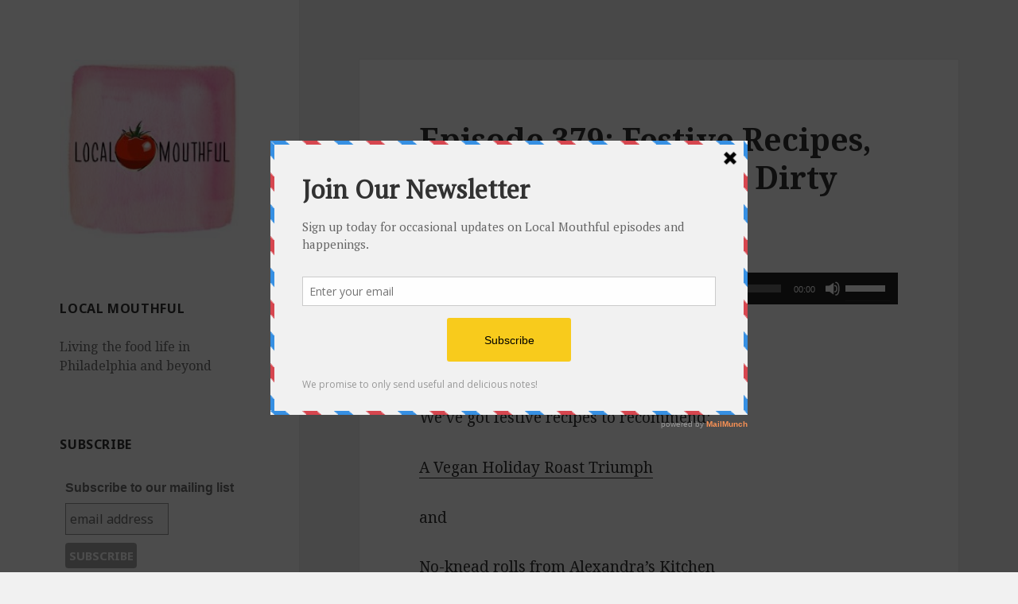

--- FILE ---
content_type: text/html; charset=UTF-8
request_url: http://www.localmouthful.com/2021/12/08/episode-379-festive-recipes-frozen-burritos-and-dirty-pans/
body_size: 14252
content:
<!DOCTYPE html>
<html lang="en-US" class="no-js">
<head>
	<meta charset="UTF-8">
	<meta name="viewport" content="width=device-width">
	<link rel="profile" href="http://gmpg.org/xfn/11">
	<link rel="pingback" href="http://www.localmouthful.com/xmlrpc.php">
	<!--[if lt IE 9]>
	<script src="http://www.localmouthful.com/wp-content/themes/twentyfifteen/js/html5.js"></script>
	<![endif]-->
	<script>(function(html){html.className = html.className.replace(/\bno-js\b/,'js')})(document.documentElement);</script>
<meta name='robots' content='index, follow, max-image-preview:large, max-snippet:-1, max-video-preview:-1' />

	<!-- This site is optimized with the Yoast SEO plugin v19.10 - https://yoast.com/wordpress/plugins/seo/ -->
	<title>Episode 379: Festive Recipes, Frozen Burritos, and Dirty Pans - Local Mouthful</title>
	<link rel="canonical" href="https://www.localmouthful.com/2021/12/08/episode-379-festive-recipes-frozen-burritos-and-dirty-pans/" />
	<meta property="og:locale" content="en_US" />
	<meta property="og:type" content="article" />
	<meta property="og:title" content="Episode 379: Festive Recipes, Frozen Burritos, and Dirty Pans - Local Mouthful" />
	<meta property="og:description" content="We&#8217;ve got festive recipes to recommend: A Vegan Holiday Roast Triumph and No-knead rolls from Alexandra&#8217;s Kitchen Also: a no-recipe recipe for DIY frozen burritos and a few thoughts on reusing a dirty pan." />
	<meta property="og:url" content="https://www.localmouthful.com/2021/12/08/episode-379-festive-recipes-frozen-burritos-and-dirty-pans/" />
	<meta property="og:site_name" content="Local Mouthful" />
	<meta property="article:published_time" content="2021-12-08T11:05:00+00:00" />
	<meta property="article:modified_time" content="2021-12-07T22:57:50+00:00" />
	<meta name="author" content="Joy Manning" />
	<meta name="twitter:card" content="summary_large_image" />
	<meta name="twitter:creator" content="@JoyManning" />
	<meta name="twitter:label1" content="Written by" />
	<meta name="twitter:data1" content="Joy Manning" />
	<meta name="twitter:label2" content="Est. reading time" />
	<meta name="twitter:data2" content="1 minute" />
	<script type="application/ld+json" class="yoast-schema-graph">{"@context":"https://schema.org","@graph":[{"@type":"WebPage","@id":"https://www.localmouthful.com/2021/12/08/episode-379-festive-recipes-frozen-burritos-and-dirty-pans/","url":"https://www.localmouthful.com/2021/12/08/episode-379-festive-recipes-frozen-burritos-and-dirty-pans/","name":"Episode 379: Festive Recipes, Frozen Burritos, and Dirty Pans - Local Mouthful","isPartOf":{"@id":"https://www.localmouthful.com/#website"},"datePublished":"2021-12-08T11:05:00+00:00","dateModified":"2021-12-07T22:57:50+00:00","author":{"@id":"https://www.localmouthful.com/#/schema/person/9a84a2fb1f24a2a06924303b49dfac38"},"breadcrumb":{"@id":"https://www.localmouthful.com/2021/12/08/episode-379-festive-recipes-frozen-burritos-and-dirty-pans/#breadcrumb"},"inLanguage":"en-US","potentialAction":[{"@type":"ReadAction","target":["https://www.localmouthful.com/2021/12/08/episode-379-festive-recipes-frozen-burritos-and-dirty-pans/"]}]},{"@type":"BreadcrumbList","@id":"https://www.localmouthful.com/2021/12/08/episode-379-festive-recipes-frozen-burritos-and-dirty-pans/#breadcrumb","itemListElement":[{"@type":"ListItem","position":1,"name":"Home","item":"https://www.localmouthful.com/"},{"@type":"ListItem","position":2,"name":"Episode 379: Festive Recipes, Frozen Burritos, and Dirty Pans"}]},{"@type":"WebSite","@id":"https://www.localmouthful.com/#website","url":"https://www.localmouthful.com/","name":"Local Mouthful","description":"Talking shop with obsessed home cooks everywhere!","potentialAction":[{"@type":"SearchAction","target":{"@type":"EntryPoint","urlTemplate":"https://www.localmouthful.com/?s={search_term_string}"},"query-input":"required name=search_term_string"}],"inLanguage":"en-US"},{"@type":"Person","@id":"https://www.localmouthful.com/#/schema/person/9a84a2fb1f24a2a06924303b49dfac38","name":"Joy Manning","image":{"@type":"ImageObject","inLanguage":"en-US","@id":"https://www.localmouthful.com/#/schema/person/image/","url":"http://2.gravatar.com/avatar/be1fa67a06cede992e259addc9d49292?s=96&d=mm&r=g","contentUrl":"http://2.gravatar.com/avatar/be1fa67a06cede992e259addc9d49292?s=96&d=mm&r=g","caption":"Joy Manning"},"sameAs":["https://twitter.com/JoyManning"],"url":"http://www.localmouthful.com/author/joy/"}]}</script>
	<!-- / Yoast SEO plugin. -->


<link rel='dns-prefetch' href='//fonts.googleapis.com' />
<link href='https://fonts.gstatic.com' crossorigin rel='preconnect' />
<script type="text/javascript">
/* <![CDATA[ */
window._wpemojiSettings = {"baseUrl":"https:\/\/s.w.org\/images\/core\/emoji\/15.0.3\/72x72\/","ext":".png","svgUrl":"https:\/\/s.w.org\/images\/core\/emoji\/15.0.3\/svg\/","svgExt":".svg","source":{"concatemoji":"http:\/\/www.localmouthful.com\/wp-includes\/js\/wp-emoji-release.min.js?ver=6.6.4"}};
/*! This file is auto-generated */
!function(i,n){var o,s,e;function c(e){try{var t={supportTests:e,timestamp:(new Date).valueOf()};sessionStorage.setItem(o,JSON.stringify(t))}catch(e){}}function p(e,t,n){e.clearRect(0,0,e.canvas.width,e.canvas.height),e.fillText(t,0,0);var t=new Uint32Array(e.getImageData(0,0,e.canvas.width,e.canvas.height).data),r=(e.clearRect(0,0,e.canvas.width,e.canvas.height),e.fillText(n,0,0),new Uint32Array(e.getImageData(0,0,e.canvas.width,e.canvas.height).data));return t.every(function(e,t){return e===r[t]})}function u(e,t,n){switch(t){case"flag":return n(e,"\ud83c\udff3\ufe0f\u200d\u26a7\ufe0f","\ud83c\udff3\ufe0f\u200b\u26a7\ufe0f")?!1:!n(e,"\ud83c\uddfa\ud83c\uddf3","\ud83c\uddfa\u200b\ud83c\uddf3")&&!n(e,"\ud83c\udff4\udb40\udc67\udb40\udc62\udb40\udc65\udb40\udc6e\udb40\udc67\udb40\udc7f","\ud83c\udff4\u200b\udb40\udc67\u200b\udb40\udc62\u200b\udb40\udc65\u200b\udb40\udc6e\u200b\udb40\udc67\u200b\udb40\udc7f");case"emoji":return!n(e,"\ud83d\udc26\u200d\u2b1b","\ud83d\udc26\u200b\u2b1b")}return!1}function f(e,t,n){var r="undefined"!=typeof WorkerGlobalScope&&self instanceof WorkerGlobalScope?new OffscreenCanvas(300,150):i.createElement("canvas"),a=r.getContext("2d",{willReadFrequently:!0}),o=(a.textBaseline="top",a.font="600 32px Arial",{});return e.forEach(function(e){o[e]=t(a,e,n)}),o}function t(e){var t=i.createElement("script");t.src=e,t.defer=!0,i.head.appendChild(t)}"undefined"!=typeof Promise&&(o="wpEmojiSettingsSupports",s=["flag","emoji"],n.supports={everything:!0,everythingExceptFlag:!0},e=new Promise(function(e){i.addEventListener("DOMContentLoaded",e,{once:!0})}),new Promise(function(t){var n=function(){try{var e=JSON.parse(sessionStorage.getItem(o));if("object"==typeof e&&"number"==typeof e.timestamp&&(new Date).valueOf()<e.timestamp+604800&&"object"==typeof e.supportTests)return e.supportTests}catch(e){}return null}();if(!n){if("undefined"!=typeof Worker&&"undefined"!=typeof OffscreenCanvas&&"undefined"!=typeof URL&&URL.createObjectURL&&"undefined"!=typeof Blob)try{var e="postMessage("+f.toString()+"("+[JSON.stringify(s),u.toString(),p.toString()].join(",")+"));",r=new Blob([e],{type:"text/javascript"}),a=new Worker(URL.createObjectURL(r),{name:"wpTestEmojiSupports"});return void(a.onmessage=function(e){c(n=e.data),a.terminate(),t(n)})}catch(e){}c(n=f(s,u,p))}t(n)}).then(function(e){for(var t in e)n.supports[t]=e[t],n.supports.everything=n.supports.everything&&n.supports[t],"flag"!==t&&(n.supports.everythingExceptFlag=n.supports.everythingExceptFlag&&n.supports[t]);n.supports.everythingExceptFlag=n.supports.everythingExceptFlag&&!n.supports.flag,n.DOMReady=!1,n.readyCallback=function(){n.DOMReady=!0}}).then(function(){return e}).then(function(){var e;n.supports.everything||(n.readyCallback(),(e=n.source||{}).concatemoji?t(e.concatemoji):e.wpemoji&&e.twemoji&&(t(e.twemoji),t(e.wpemoji)))}))}((window,document),window._wpemojiSettings);
/* ]]> */
</script>
<style id='wp-emoji-styles-inline-css' type='text/css'>

	img.wp-smiley, img.emoji {
		display: inline !important;
		border: none !important;
		box-shadow: none !important;
		height: 1em !important;
		width: 1em !important;
		margin: 0 0.07em !important;
		vertical-align: -0.1em !important;
		background: none !important;
		padding: 0 !important;
	}
</style>
<link rel='stylesheet' id='wp-block-library-css' href='http://www.localmouthful.com/wp-includes/css/dist/block-library/style.min.css?ver=6.6.4' type='text/css' media='all' />
<style id='powerpress-player-block-style-inline-css' type='text/css'>


</style>
<style id='classic-theme-styles-inline-css' type='text/css'>
/*! This file is auto-generated */
.wp-block-button__link{color:#fff;background-color:#32373c;border-radius:9999px;box-shadow:none;text-decoration:none;padding:calc(.667em + 2px) calc(1.333em + 2px);font-size:1.125em}.wp-block-file__button{background:#32373c;color:#fff;text-decoration:none}
</style>
<style id='global-styles-inline-css' type='text/css'>
:root{--wp--preset--aspect-ratio--square: 1;--wp--preset--aspect-ratio--4-3: 4/3;--wp--preset--aspect-ratio--3-4: 3/4;--wp--preset--aspect-ratio--3-2: 3/2;--wp--preset--aspect-ratio--2-3: 2/3;--wp--preset--aspect-ratio--16-9: 16/9;--wp--preset--aspect-ratio--9-16: 9/16;--wp--preset--color--black: #000000;--wp--preset--color--cyan-bluish-gray: #abb8c3;--wp--preset--color--white: #ffffff;--wp--preset--color--pale-pink: #f78da7;--wp--preset--color--vivid-red: #cf2e2e;--wp--preset--color--luminous-vivid-orange: #ff6900;--wp--preset--color--luminous-vivid-amber: #fcb900;--wp--preset--color--light-green-cyan: #7bdcb5;--wp--preset--color--vivid-green-cyan: #00d084;--wp--preset--color--pale-cyan-blue: #8ed1fc;--wp--preset--color--vivid-cyan-blue: #0693e3;--wp--preset--color--vivid-purple: #9b51e0;--wp--preset--gradient--vivid-cyan-blue-to-vivid-purple: linear-gradient(135deg,rgba(6,147,227,1) 0%,rgb(155,81,224) 100%);--wp--preset--gradient--light-green-cyan-to-vivid-green-cyan: linear-gradient(135deg,rgb(122,220,180) 0%,rgb(0,208,130) 100%);--wp--preset--gradient--luminous-vivid-amber-to-luminous-vivid-orange: linear-gradient(135deg,rgba(252,185,0,1) 0%,rgba(255,105,0,1) 100%);--wp--preset--gradient--luminous-vivid-orange-to-vivid-red: linear-gradient(135deg,rgba(255,105,0,1) 0%,rgb(207,46,46) 100%);--wp--preset--gradient--very-light-gray-to-cyan-bluish-gray: linear-gradient(135deg,rgb(238,238,238) 0%,rgb(169,184,195) 100%);--wp--preset--gradient--cool-to-warm-spectrum: linear-gradient(135deg,rgb(74,234,220) 0%,rgb(151,120,209) 20%,rgb(207,42,186) 40%,rgb(238,44,130) 60%,rgb(251,105,98) 80%,rgb(254,248,76) 100%);--wp--preset--gradient--blush-light-purple: linear-gradient(135deg,rgb(255,206,236) 0%,rgb(152,150,240) 100%);--wp--preset--gradient--blush-bordeaux: linear-gradient(135deg,rgb(254,205,165) 0%,rgb(254,45,45) 50%,rgb(107,0,62) 100%);--wp--preset--gradient--luminous-dusk: linear-gradient(135deg,rgb(255,203,112) 0%,rgb(199,81,192) 50%,rgb(65,88,208) 100%);--wp--preset--gradient--pale-ocean: linear-gradient(135deg,rgb(255,245,203) 0%,rgb(182,227,212) 50%,rgb(51,167,181) 100%);--wp--preset--gradient--electric-grass: linear-gradient(135deg,rgb(202,248,128) 0%,rgb(113,206,126) 100%);--wp--preset--gradient--midnight: linear-gradient(135deg,rgb(2,3,129) 0%,rgb(40,116,252) 100%);--wp--preset--font-size--small: 13px;--wp--preset--font-size--medium: 20px;--wp--preset--font-size--large: 36px;--wp--preset--font-size--x-large: 42px;--wp--preset--spacing--20: 0.44rem;--wp--preset--spacing--30: 0.67rem;--wp--preset--spacing--40: 1rem;--wp--preset--spacing--50: 1.5rem;--wp--preset--spacing--60: 2.25rem;--wp--preset--spacing--70: 3.38rem;--wp--preset--spacing--80: 5.06rem;--wp--preset--shadow--natural: 6px 6px 9px rgba(0, 0, 0, 0.2);--wp--preset--shadow--deep: 12px 12px 50px rgba(0, 0, 0, 0.4);--wp--preset--shadow--sharp: 6px 6px 0px rgba(0, 0, 0, 0.2);--wp--preset--shadow--outlined: 6px 6px 0px -3px rgba(255, 255, 255, 1), 6px 6px rgba(0, 0, 0, 1);--wp--preset--shadow--crisp: 6px 6px 0px rgba(0, 0, 0, 1);}:where(.is-layout-flex){gap: 0.5em;}:where(.is-layout-grid){gap: 0.5em;}body .is-layout-flex{display: flex;}.is-layout-flex{flex-wrap: wrap;align-items: center;}.is-layout-flex > :is(*, div){margin: 0;}body .is-layout-grid{display: grid;}.is-layout-grid > :is(*, div){margin: 0;}:where(.wp-block-columns.is-layout-flex){gap: 2em;}:where(.wp-block-columns.is-layout-grid){gap: 2em;}:where(.wp-block-post-template.is-layout-flex){gap: 1.25em;}:where(.wp-block-post-template.is-layout-grid){gap: 1.25em;}.has-black-color{color: var(--wp--preset--color--black) !important;}.has-cyan-bluish-gray-color{color: var(--wp--preset--color--cyan-bluish-gray) !important;}.has-white-color{color: var(--wp--preset--color--white) !important;}.has-pale-pink-color{color: var(--wp--preset--color--pale-pink) !important;}.has-vivid-red-color{color: var(--wp--preset--color--vivid-red) !important;}.has-luminous-vivid-orange-color{color: var(--wp--preset--color--luminous-vivid-orange) !important;}.has-luminous-vivid-amber-color{color: var(--wp--preset--color--luminous-vivid-amber) !important;}.has-light-green-cyan-color{color: var(--wp--preset--color--light-green-cyan) !important;}.has-vivid-green-cyan-color{color: var(--wp--preset--color--vivid-green-cyan) !important;}.has-pale-cyan-blue-color{color: var(--wp--preset--color--pale-cyan-blue) !important;}.has-vivid-cyan-blue-color{color: var(--wp--preset--color--vivid-cyan-blue) !important;}.has-vivid-purple-color{color: var(--wp--preset--color--vivid-purple) !important;}.has-black-background-color{background-color: var(--wp--preset--color--black) !important;}.has-cyan-bluish-gray-background-color{background-color: var(--wp--preset--color--cyan-bluish-gray) !important;}.has-white-background-color{background-color: var(--wp--preset--color--white) !important;}.has-pale-pink-background-color{background-color: var(--wp--preset--color--pale-pink) !important;}.has-vivid-red-background-color{background-color: var(--wp--preset--color--vivid-red) !important;}.has-luminous-vivid-orange-background-color{background-color: var(--wp--preset--color--luminous-vivid-orange) !important;}.has-luminous-vivid-amber-background-color{background-color: var(--wp--preset--color--luminous-vivid-amber) !important;}.has-light-green-cyan-background-color{background-color: var(--wp--preset--color--light-green-cyan) !important;}.has-vivid-green-cyan-background-color{background-color: var(--wp--preset--color--vivid-green-cyan) !important;}.has-pale-cyan-blue-background-color{background-color: var(--wp--preset--color--pale-cyan-blue) !important;}.has-vivid-cyan-blue-background-color{background-color: var(--wp--preset--color--vivid-cyan-blue) !important;}.has-vivid-purple-background-color{background-color: var(--wp--preset--color--vivid-purple) !important;}.has-black-border-color{border-color: var(--wp--preset--color--black) !important;}.has-cyan-bluish-gray-border-color{border-color: var(--wp--preset--color--cyan-bluish-gray) !important;}.has-white-border-color{border-color: var(--wp--preset--color--white) !important;}.has-pale-pink-border-color{border-color: var(--wp--preset--color--pale-pink) !important;}.has-vivid-red-border-color{border-color: var(--wp--preset--color--vivid-red) !important;}.has-luminous-vivid-orange-border-color{border-color: var(--wp--preset--color--luminous-vivid-orange) !important;}.has-luminous-vivid-amber-border-color{border-color: var(--wp--preset--color--luminous-vivid-amber) !important;}.has-light-green-cyan-border-color{border-color: var(--wp--preset--color--light-green-cyan) !important;}.has-vivid-green-cyan-border-color{border-color: var(--wp--preset--color--vivid-green-cyan) !important;}.has-pale-cyan-blue-border-color{border-color: var(--wp--preset--color--pale-cyan-blue) !important;}.has-vivid-cyan-blue-border-color{border-color: var(--wp--preset--color--vivid-cyan-blue) !important;}.has-vivid-purple-border-color{border-color: var(--wp--preset--color--vivid-purple) !important;}.has-vivid-cyan-blue-to-vivid-purple-gradient-background{background: var(--wp--preset--gradient--vivid-cyan-blue-to-vivid-purple) !important;}.has-light-green-cyan-to-vivid-green-cyan-gradient-background{background: var(--wp--preset--gradient--light-green-cyan-to-vivid-green-cyan) !important;}.has-luminous-vivid-amber-to-luminous-vivid-orange-gradient-background{background: var(--wp--preset--gradient--luminous-vivid-amber-to-luminous-vivid-orange) !important;}.has-luminous-vivid-orange-to-vivid-red-gradient-background{background: var(--wp--preset--gradient--luminous-vivid-orange-to-vivid-red) !important;}.has-very-light-gray-to-cyan-bluish-gray-gradient-background{background: var(--wp--preset--gradient--very-light-gray-to-cyan-bluish-gray) !important;}.has-cool-to-warm-spectrum-gradient-background{background: var(--wp--preset--gradient--cool-to-warm-spectrum) !important;}.has-blush-light-purple-gradient-background{background: var(--wp--preset--gradient--blush-light-purple) !important;}.has-blush-bordeaux-gradient-background{background: var(--wp--preset--gradient--blush-bordeaux) !important;}.has-luminous-dusk-gradient-background{background: var(--wp--preset--gradient--luminous-dusk) !important;}.has-pale-ocean-gradient-background{background: var(--wp--preset--gradient--pale-ocean) !important;}.has-electric-grass-gradient-background{background: var(--wp--preset--gradient--electric-grass) !important;}.has-midnight-gradient-background{background: var(--wp--preset--gradient--midnight) !important;}.has-small-font-size{font-size: var(--wp--preset--font-size--small) !important;}.has-medium-font-size{font-size: var(--wp--preset--font-size--medium) !important;}.has-large-font-size{font-size: var(--wp--preset--font-size--large) !important;}.has-x-large-font-size{font-size: var(--wp--preset--font-size--x-large) !important;}
:where(.wp-block-post-template.is-layout-flex){gap: 1.25em;}:where(.wp-block-post-template.is-layout-grid){gap: 1.25em;}
:where(.wp-block-columns.is-layout-flex){gap: 2em;}:where(.wp-block-columns.is-layout-grid){gap: 2em;}
:root :where(.wp-block-pullquote){font-size: 1.5em;line-height: 1.6;}
</style>
<link rel='stylesheet' id='SFSImainCss-css' href='http://www.localmouthful.com/wp-content/plugins/ultimate-social-media-icons/css/sfsi-style.css?ver=2.9.4' type='text/css' media='all' />
<link rel='stylesheet' id='zrdn-recipeblock-grid-css' href='http://www.localmouthful.com/wp-content/plugins/zip-recipes/styles/zrdn-grid.min.css?ver=8.2.4' type='text/css' media='all' />
<link rel='stylesheet' id='zrdn-recipes-css' href='http://www.localmouthful.com/wp-content/plugins/zip-recipes/styles/zlrecipe-std.min.css?ver=8.2.4' type='text/css' media='all' />
<link rel='stylesheet' id='twentyfifteen-fonts-css' href='https://fonts.googleapis.com/css?family=Noto+Sans%3A400italic%2C700italic%2C400%2C700%7CNoto+Serif%3A400italic%2C700italic%2C400%2C700%7CInconsolata%3A400%2C700&#038;subset=latin%2Clatin-ext' type='text/css' media='all' />
<link rel='stylesheet' id='genericons-css' href='http://www.localmouthful.com/wp-content/themes/twentyfifteen/genericons/genericons.css?ver=3.2' type='text/css' media='all' />
<link rel='stylesheet' id='twentyfifteen-style-css' href='http://www.localmouthful.com/wp-content/themes/twentyfifteen/style.css?ver=6.6.4' type='text/css' media='all' />
<!--[if lt IE 9]>
<link rel='stylesheet' id='twentyfifteen-ie-css' href='http://www.localmouthful.com/wp-content/themes/twentyfifteen/css/ie.css?ver=20141010' type='text/css' media='all' />
<![endif]-->
<!--[if lt IE 8]>
<link rel='stylesheet' id='twentyfifteen-ie7-css' href='http://www.localmouthful.com/wp-content/themes/twentyfifteen/css/ie7.css?ver=20141010' type='text/css' media='all' />
<![endif]-->
<script type="text/javascript" src="http://www.localmouthful.com/wp-includes/js/jquery/jquery.min.js?ver=3.7.1" id="jquery-core-js"></script>
<script type="text/javascript" src="http://www.localmouthful.com/wp-includes/js/jquery/jquery-migrate.min.js?ver=3.4.1" id="jquery-migrate-js"></script>
<link rel="https://api.w.org/" href="http://www.localmouthful.com/wp-json/" /><link rel="alternate" title="JSON" type="application/json" href="http://www.localmouthful.com/wp-json/wp/v2/posts/1814" /><link rel="EditURI" type="application/rsd+xml" title="RSD" href="http://www.localmouthful.com/xmlrpc.php?rsd" />
<meta name="generator" content="WordPress 6.6.4" />
<link rel='shortlink' href='http://www.localmouthful.com/?p=1814' />
<link rel="alternate" title="oEmbed (JSON)" type="application/json+oembed" href="http://www.localmouthful.com/wp-json/oembed/1.0/embed?url=http%3A%2F%2Fwww.localmouthful.com%2F2021%2F12%2F08%2Fepisode-379-festive-recipes-frozen-burritos-and-dirty-pans%2F" />
<link rel="alternate" title="oEmbed (XML)" type="text/xml+oembed" href="http://www.localmouthful.com/wp-json/oembed/1.0/embed?url=http%3A%2F%2Fwww.localmouthful.com%2F2021%2F12%2F08%2Fepisode-379-festive-recipes-frozen-burritos-and-dirty-pans%2F&#038;format=xml" />

		<!-- GA Google Analytics @ https://m0n.co/ga -->
		<script>
			(function(i,s,o,g,r,a,m){i['GoogleAnalyticsObject']=r;i[r]=i[r]||function(){
			(i[r].q=i[r].q||[]).push(arguments)},i[r].l=1*new Date();a=s.createElement(o),
			m=s.getElementsByTagName(o)[0];a.async=1;a.src=g;m.parentNode.insertBefore(a,m)
			})(window,document,'script','https://www.google-analytics.com/analytics.js','ga');
			ga('create', 'UA-65270566-1', 'auto');
			ga('send', 'pageview');
		</script>

	<script type='text/javascript' data-cfasync='false'>var _mmunch = {'front': false, 'page': false, 'post': false, 'category': false, 'author': false, 'search': false, 'attachment': false, 'tag': false};_mmunch['post'] = true; _mmunch['postData'] = {"ID":1814,"post_name":"episode-379-festive-recipes-frozen-burritos-and-dirty-pans","post_title":"Episode 379: Festive Recipes, Frozen Burritos, and Dirty Pans","post_type":"post","post_author":"2","post_status":"publish"}; _mmunch['postCategories'] = [{"term_id":1,"name":"Uncategorized","slug":"uncategorized","term_group":0,"term_taxonomy_id":1,"taxonomy":"category","description":"","parent":0,"count":144,"filter":"raw","cat_ID":1,"category_count":144,"category_description":"","cat_name":"Uncategorized","category_nicename":"uncategorized","category_parent":0}]; _mmunch['postTags'] = false; _mmunch['postAuthor'] = {"name":"Joy Manning","ID":2};</script><script data-cfasync="false" src="//a.mailmunch.co/app/v1/site.js" id="mailmunch-script" data-plugin="mc_mm" data-mailmunch-site-id="147601" async></script>		<style>
			:root {
				--mv-create-radius: 0;
			}
		</style>
		            <script type="text/javascript"><!--
                                function powerpress_pinw(pinw_url){window.open(pinw_url, 'PowerPressPlayer','toolbar=0,status=0,resizable=1,width=460,height=320');	return false;}
                //-->
            </script>
            <style type="text/css">.recentcomments a{display:inline !important;padding:0 !important;margin:0 !important;}</style>	<style type="text/css" id="twentyfifteen-header-css">
			.site-header {
			padding-top: 14px;
			padding-bottom: 14px;
		}

		.site-branding {
			min-height: 42px;
		}

		@media screen and (min-width: 46.25em) {
			.site-header {
				padding-top: 21px;
				padding-bottom: 21px;
			}
			.site-branding {
				min-height: 56px;
			}
		}
		@media screen and (min-width: 55em) {
			.site-header {
				padding-top: 25px;
				padding-bottom: 25px;
			}
			.site-branding {
				min-height: 62px;
			}
		}
		@media screen and (min-width: 59.6875em) {
			.site-header {
				padding-top: 0;
				padding-bottom: 0;
			}
			.site-branding {
				min-height: 0;
			}
		}
			.site-title,
		.site-description {
			clip: rect(1px, 1px, 1px, 1px);
			position: absolute;
		}
		</style>
	</head>

<body class="post-template-default single single-post postid-1814 single-format-standard sfsi_actvite_theme_flat">
<div id="page" class="hfeed site">
	<a class="skip-link screen-reader-text" href="#content">Skip to content</a>

	<div id="sidebar" class="sidebar">
		<header id="masthead" class="site-header" role="banner">
			<div class="site-branding">
										<p class="site-title"><a href="http://www.localmouthful.com/" rel="home">Local Mouthful</a></p>
											<p class="site-description">Talking shop with obsessed home cooks everywhere!</p>
									<button class="secondary-toggle">Menu and widgets</button>
			</div><!-- .site-branding -->
		</header><!-- .site-header -->

			<div id="secondary" class="secondary">

		
		
					<div id="widget-area" class="widget-area" role="complementary">
				<aside id="text-2" class="widget widget_text">			<div class="textwidget"><a href="http://www.localmouthful.com/"</a>

<img src="http://www.localmouthful.com/wp-content/uploads/2015/08/tomato-250.jpg" width="250" alt="Local Mouthful summer logo" /></a>
</div>
		</aside><aside id="text-3" class="widget widget_text"><h2 class="widget-title">Local Mouthful</h2>			<div class="textwidget">Living the food life in Philadelphia and beyond</div>
		</aside><aside id="text-4" class="widget widget_text"><h2 class="widget-title">Subscribe</h2>			<div class="textwidget"><!-- Begin MailChimp Signup Form -->
<link href="//cdn-images.mailchimp.com/embedcode/slim-081711.css" rel="stylesheet" type="text/css">
<style type="text/css">
	#mc_embed_signup{background:#fff; clear:left; font:14px Helvetica,Arial,sans-serif; }
	/* Add your own MailChimp form style overrides in your site stylesheet or in this style block.
	   We recommend moving this block and the preceding CSS link to the HEAD of your HTML file. */
</style>
<div id="mc_embed_signup">
<form action="//localmouthful.us11.list-manage.com/subscribe/post?u=52271eabf4c3cf87685780431&amp;id=eb364366a2" method="post" id="mc-embedded-subscribe-form" name="mc-embedded-subscribe-form" class="validate" target="_blank" novalidate>
    <div id="mc_embed_signup_scroll">
	<label for="mce-EMAIL">Subscribe to our mailing list</label>
	<input type="email" value="" name="EMAIL" class="email" id="mce-EMAIL" placeholder="email address" required>
    <!-- real people should not fill this in and expect good things - do not remove this or risk form bot signups-->
    <div style="position: absolute; left: -5000px;"><input type="text" name="b_52271eabf4c3cf87685780431_eb364366a2" tabindex="-1" value=""></div>
    <div class="clear"><input type="submit" value="Subscribe" name="subscribe" id="mc-embedded-subscribe" class="button"></div>
    </div>
</form>
</div>

<!--End mc_embed_signup--></div>
		</aside><aside id="sfsi-widget-2" class="widget sfsi"><h2 class="widget-title">Please follow &#038; like us :)</h2>		<div class="sfsi_widget" data-position="widget" style="display:flex;flex-wrap:wrap;justify-content: left">
			<div id='sfsi_wDiv'></div>
			<div class="norm_row sfsi_wDiv "  style="width:225px;position:absolute;;text-align:left"><div style='width:40px; height:40px;margin-left:5px;margin-bottom:5px; ' class='sfsi_wicons shuffeldiv ' ><div class='inerCnt'><a class=' sficn' data-effect='fade_in' target='_blank'  href='http://www.localmouthful.com/feed/' id='sfsiid_rss_icon' style='width:40px;height:40px;opacity:0.6;background:#f2721f;'  ><img data-pin-nopin='true' alt='RSS' title='RSS' src='http://www.localmouthful.com/wp-content/plugins/ultimate-social-media-icons/images/icons_theme/flat/flat_rss.png' width='40' height='40' style='' class='sfcm sfsi_wicon ' data-effect='fade_in'   /></a></div></div><div style='width:40px; height:40px;margin-left:5px;margin-bottom:5px; ' class='sfsi_wicons shuffeldiv ' ><div class='inerCnt'><a class=' sficn' data-effect='fade_in' target='_blank'  href='http://www.specificfeeds.com/widget/emailsubscribe/MTcxMTE4/OA==/' id='sfsiid_email_icon' style='width:40px;height:40px;opacity:0.6;background:#343D44;'  ><img data-pin-nopin='true' alt='Follow by Email' title='Follow by Email' src='http://www.localmouthful.com/wp-content/plugins/ultimate-social-media-icons/images/icons_theme/flat/flat_email.png' width='40' height='40' style='' class='sfcm sfsi_wicon ' data-effect='fade_in'   /></a></div></div><div style='width:40px; height:40px;margin-left:5px;margin-bottom:5px; ' class='sfsi_wicons shuffeldiv ' ><div class='inerCnt'><a class=' sficn' data-effect='fade_in' target='_blank'  href='https://www.facebook.com/LocalMouthful' id='sfsiid_facebook_icon' style='width:40px;height:40px;opacity:0.6;background:#336699;'  ><img data-pin-nopin='true' alt='Facebook' title='Facebook' src='http://www.localmouthful.com/wp-content/plugins/ultimate-social-media-icons/images/icons_theme/flat/flat_facebook.png' width='40' height='40' style='' class='sfcm sfsi_wicon ' data-effect='fade_in'   /></a><div class="sfsi_tool_tip_2 fb_tool_bdr sfsiTlleft" style="opacity:0;z-index:-1;" id="sfsiid_facebook"><span class="bot_arow bot_fb_arow"></span><div class="sfsi_inside"><div  class='icon2'><div class="fb-like" width="200" data-href="http%3A%2F%2Fwww.localmouthful.com%2F2021%2F12%2F08%2Fepisode-379-festive-recipes-frozen-burritos-and-dirty-pans%2F"  data-send="false"  data-layout="button_count"  ></div></div></div></div></div></div><div style='width:40px; height:40px;margin-left:5px;margin-bottom:5px; ' class='sfsi_wicons shuffeldiv ' ><div class='inerCnt'><a class=' sficn' data-effect='fade_in' target='_blank'  href='' id='sfsiid_twitter_icon' style='width:40px;height:40px;opacity:0.6;background:#000000;'  ><img data-pin-nopin='true' alt='Twitter' title='Twitter' src='http://www.localmouthful.com/wp-content/plugins/ultimate-social-media-icons/images/icons_theme/flat/flat_twitter.png' width='40' height='40' style='' class='sfcm sfsi_wicon ' data-effect='fade_in'   /></a><div class="sfsi_tool_tip_2 twt_tool_bdr sfsiTlleft" style="opacity:0;z-index:-1;" id="sfsiid_twitter"><span class="bot_arow bot_twt_arow"></span><div class="sfsi_inside"><div  class='icon1'><a target="_blank" href="https://twitter.com/intent/user?screen_name=localmouthful">
			<img data-pin-nopin= true src="http://www.localmouthful.com/wp-content/plugins/ultimate-social-media-icons/images/share_icons/Twitter_Follow/en_US_Follow.svg" class="sfsi_wicon" alt="Follow Me" title="Follow Me" style="opacity: 1;" />
			</a></div></div></div></div></div><div style='width:40px; height:40px;margin-left:5px;margin-bottom:5px; ' class='sfsi_wicons shuffeldiv ' ><div class='inerCnt'><a class=' sficn' data-effect='fade_in' target='_blank'  href='https://www.instagram.com/localmouthful/' id='sfsiid_instagram_icon' style='width:40px;height:40px;opacity:0.6;background:radial-gradient(circle farthest-corner at 35% 90%, #fec564, rgba(0, 0, 0, 0) 50%), radial-gradient(circle farthest-corner at 0 140%, #fec564, rgba(0, 0, 0, 0) 50%), radial-gradient(ellipse farthest-corner at 0 -25%, #5258cf, rgba(0, 0, 0, 0) 50%), radial-gradient(ellipse farthest-corner at 20% -50%, #5258cf, rgba(0, 0, 0, 0) 50%), radial-gradient(ellipse farthest-corner at 100% 0, #893dc2, rgba(0, 0, 0, 0) 50%), radial-gradient(ellipse farthest-corner at 60% -20%, #893dc2, rgba(0, 0, 0, 0) 50%), radial-gradient(ellipse farthest-corner at 100% 100%, #d9317a, rgba(0, 0, 0, 0)), linear-gradient(#6559ca, #bc318f 30%, #e33f5f 50%, #f77638 70%, #fec66d 100%);'  ><img data-pin-nopin='true' alt='Instagram' title='Instagram' src='http://www.localmouthful.com/wp-content/plugins/ultimate-social-media-icons/images/icons_theme/flat/flat_instagram.png' width='40' height='40' style='' class='sfcm sfsi_wicon ' data-effect='fade_in'   /></a></div></div></div ><div id="sfsi_holder" class="sfsi_holders" style="position: relative; float: left;width:100%;z-index:-1;"></div ><script>window.addEventListener("sfsi_functions_loaded", function()
			{
				if (typeof sfsi_widget_set == "function") {
					sfsi_widget_set();
				}
			}); </script>			<div style="clear: both;"></div>
		</div>
	</aside><aside id="search-2" class="widget widget_search"><form role="search" method="get" class="search-form" action="http://www.localmouthful.com/">
				<label>
					<span class="screen-reader-text">Search for:</span>
					<input type="search" class="search-field" placeholder="Search &hellip;" value="" name="s" />
				</label>
				<input type="submit" class="search-submit screen-reader-text" value="Search" />
			</form></aside>
		<aside id="recent-posts-2" class="widget widget_recent_entries">
		<h2 class="widget-title">Recent Posts</h2>
		<ul>
											<li>
					<a href="http://www.localmouthful.com/2021/12/22/local-mouthful-381-year-end-round-up/">Local Mouthful 381: Year End Round Up</a>
									</li>
											<li>
					<a href="http://www.localmouthful.com/2021/12/15/episode-380-recipe-rights-mushroom-steaks-and-refried-lentils/">Episode 380: Recipe Rights, Mushroom Steaks, and Refried Lentils</a>
									</li>
											<li>
					<a href="http://www.localmouthful.com/2021/12/08/episode-379-festive-recipes-frozen-burritos-and-dirty-pans/" aria-current="page">Episode 379: Festive Recipes, Frozen Burritos, and Dirty Pans</a>
									</li>
											<li>
					<a href="http://www.localmouthful.com/2021/12/01/episode-378-meal-calendar-holiday-treats-and-tex-mex-succotash/">Episode 378: Meal Calendar, Holiday Treats, and Tex Mex Succotash</a>
									</li>
											<li>
					<a href="http://www.localmouthful.com/2021/11/24/encore-thanksgiving-tips-special/">Encore: Thanksgiving Tips Special</a>
									</li>
					</ul>

		</aside><aside id="recent-comments-2" class="widget widget_recent_comments"><h2 class="widget-title">Recent Comments</h2><ul id="recentcomments"><li class="recentcomments"><span class="comment-author-link">KarenB</span> on <a href="http://www.localmouthful.com/2021/12/22/local-mouthful-381-year-end-round-up/#comment-38568">Local Mouthful 381: Year End Round Up</a></li><li class="recentcomments"><span class="comment-author-link">Chrissy</span> on <a href="http://www.localmouthful.com/2021/12/22/local-mouthful-381-year-end-round-up/#comment-38417">Local Mouthful 381: Year End Round Up</a></li><li class="recentcomments"><span class="comment-author-link">Kate</span> on <a href="http://www.localmouthful.com/2021/12/22/local-mouthful-381-year-end-round-up/#comment-38347">Local Mouthful 381: Year End Round Up</a></li><li class="recentcomments"><span class="comment-author-link">Joanna</span> on <a href="http://www.localmouthful.com/2021/12/22/local-mouthful-381-year-end-round-up/#comment-38323">Local Mouthful 381: Year End Round Up</a></li><li class="recentcomments"><span class="comment-author-link"><a href="http://www.yachtkate.com" class="url" rel="ugc external nofollow">Heather Francis</a></span> on <a href="http://www.localmouthful.com/2021/12/15/episode-380-recipe-rights-mushroom-steaks-and-refried-lentils/#comment-38085">Episode 380: Recipe Rights, Mushroom Steaks, and Refried Lentils</a></li></ul></aside><aside id="archives-2" class="widget widget_archive"><h2 class="widget-title">Archives</h2>
			<ul>
					<li><a href='http://www.localmouthful.com/2021/12/'>December 2021</a></li>
	<li><a href='http://www.localmouthful.com/2021/11/'>November 2021</a></li>
	<li><a href='http://www.localmouthful.com/2021/10/'>October 2021</a></li>
	<li><a href='http://www.localmouthful.com/2021/09/'>September 2021</a></li>
	<li><a href='http://www.localmouthful.com/2021/07/'>July 2021</a></li>
	<li><a href='http://www.localmouthful.com/2021/06/'>June 2021</a></li>
	<li><a href='http://www.localmouthful.com/2021/05/'>May 2021</a></li>
	<li><a href='http://www.localmouthful.com/2021/04/'>April 2021</a></li>
	<li><a href='http://www.localmouthful.com/2021/03/'>March 2021</a></li>
	<li><a href='http://www.localmouthful.com/2021/02/'>February 2021</a></li>
	<li><a href='http://www.localmouthful.com/2021/01/'>January 2021</a></li>
	<li><a href='http://www.localmouthful.com/2020/12/'>December 2020</a></li>
	<li><a href='http://www.localmouthful.com/2020/11/'>November 2020</a></li>
	<li><a href='http://www.localmouthful.com/2020/10/'>October 2020</a></li>
	<li><a href='http://www.localmouthful.com/2020/09/'>September 2020</a></li>
	<li><a href='http://www.localmouthful.com/2020/08/'>August 2020</a></li>
	<li><a href='http://www.localmouthful.com/2020/07/'>July 2020</a></li>
	<li><a href='http://www.localmouthful.com/2020/06/'>June 2020</a></li>
	<li><a href='http://www.localmouthful.com/2020/05/'>May 2020</a></li>
	<li><a href='http://www.localmouthful.com/2020/04/'>April 2020</a></li>
	<li><a href='http://www.localmouthful.com/2020/03/'>March 2020</a></li>
	<li><a href='http://www.localmouthful.com/2020/02/'>February 2020</a></li>
	<li><a href='http://www.localmouthful.com/2020/01/'>January 2020</a></li>
	<li><a href='http://www.localmouthful.com/2019/12/'>December 2019</a></li>
	<li><a href='http://www.localmouthful.com/2019/11/'>November 2019</a></li>
	<li><a href='http://www.localmouthful.com/2019/10/'>October 2019</a></li>
	<li><a href='http://www.localmouthful.com/2019/09/'>September 2019</a></li>
	<li><a href='http://www.localmouthful.com/2019/08/'>August 2019</a></li>
	<li><a href='http://www.localmouthful.com/2019/07/'>July 2019</a></li>
	<li><a href='http://www.localmouthful.com/2019/06/'>June 2019</a></li>
	<li><a href='http://www.localmouthful.com/2019/04/'>April 2019</a></li>
	<li><a href='http://www.localmouthful.com/2019/03/'>March 2019</a></li>
	<li><a href='http://www.localmouthful.com/2019/02/'>February 2019</a></li>
	<li><a href='http://www.localmouthful.com/2019/01/'>January 2019</a></li>
	<li><a href='http://www.localmouthful.com/2018/12/'>December 2018</a></li>
	<li><a href='http://www.localmouthful.com/2018/11/'>November 2018</a></li>
	<li><a href='http://www.localmouthful.com/2018/10/'>October 2018</a></li>
	<li><a href='http://www.localmouthful.com/2018/09/'>September 2018</a></li>
	<li><a href='http://www.localmouthful.com/2018/08/'>August 2018</a></li>
	<li><a href='http://www.localmouthful.com/2018/07/'>July 2018</a></li>
	<li><a href='http://www.localmouthful.com/2018/06/'>June 2018</a></li>
	<li><a href='http://www.localmouthful.com/2018/05/'>May 2018</a></li>
	<li><a href='http://www.localmouthful.com/2018/04/'>April 2018</a></li>
	<li><a href='http://www.localmouthful.com/2018/03/'>March 2018</a></li>
	<li><a href='http://www.localmouthful.com/2018/02/'>February 2018</a></li>
	<li><a href='http://www.localmouthful.com/2018/01/'>January 2018</a></li>
	<li><a href='http://www.localmouthful.com/2017/12/'>December 2017</a></li>
	<li><a href='http://www.localmouthful.com/2017/11/'>November 2017</a></li>
	<li><a href='http://www.localmouthful.com/2017/10/'>October 2017</a></li>
	<li><a href='http://www.localmouthful.com/2017/09/'>September 2017</a></li>
	<li><a href='http://www.localmouthful.com/2017/08/'>August 2017</a></li>
	<li><a href='http://www.localmouthful.com/2017/07/'>July 2017</a></li>
	<li><a href='http://www.localmouthful.com/2017/06/'>June 2017</a></li>
	<li><a href='http://www.localmouthful.com/2017/05/'>May 2017</a></li>
	<li><a href='http://www.localmouthful.com/2017/04/'>April 2017</a></li>
	<li><a href='http://www.localmouthful.com/2017/03/'>March 2017</a></li>
	<li><a href='http://www.localmouthful.com/2017/02/'>February 2017</a></li>
	<li><a href='http://www.localmouthful.com/2017/01/'>January 2017</a></li>
	<li><a href='http://www.localmouthful.com/2016/12/'>December 2016</a></li>
	<li><a href='http://www.localmouthful.com/2016/11/'>November 2016</a></li>
	<li><a href='http://www.localmouthful.com/2016/10/'>October 2016</a></li>
	<li><a href='http://www.localmouthful.com/2016/09/'>September 2016</a></li>
	<li><a href='http://www.localmouthful.com/2016/08/'>August 2016</a></li>
	<li><a href='http://www.localmouthful.com/2016/07/'>July 2016</a></li>
	<li><a href='http://www.localmouthful.com/2016/06/'>June 2016</a></li>
	<li><a href='http://www.localmouthful.com/2016/05/'>May 2016</a></li>
	<li><a href='http://www.localmouthful.com/2016/04/'>April 2016</a></li>
	<li><a href='http://www.localmouthful.com/2016/03/'>March 2016</a></li>
	<li><a href='http://www.localmouthful.com/2016/02/'>February 2016</a></li>
	<li><a href='http://www.localmouthful.com/2016/01/'>January 2016</a></li>
	<li><a href='http://www.localmouthful.com/2015/12/'>December 2015</a></li>
	<li><a href='http://www.localmouthful.com/2015/11/'>November 2015</a></li>
	<li><a href='http://www.localmouthful.com/2015/10/'>October 2015</a></li>
	<li><a href='http://www.localmouthful.com/2015/09/'>September 2015</a></li>
	<li><a href='http://www.localmouthful.com/2015/08/'>August 2015</a></li>
			</ul>

			</aside><aside id="categories-2" class="widget widget_categories"><h2 class="widget-title">Categories</h2>
			<ul>
					<li class="cat-item cat-item-15"><a href="http://www.localmouthful.com/category/bloggers/">Bloggers</a>
</li>
	<li class="cat-item cat-item-4"><a href="http://www.localmouthful.com/category/cookbooks/">Cookbooks</a>
</li>
	<li class="cat-item cat-item-5"><a href="http://www.localmouthful.com/category/equipment/">Equipment</a>
</li>
	<li class="cat-item cat-item-11"><a href="http://www.localmouthful.com/category/fall/">Fall</a>
</li>
	<li class="cat-item cat-item-14"><a href="http://www.localmouthful.com/category/food-news/">Food News</a>
</li>
	<li class="cat-item cat-item-3"><a href="http://www.localmouthful.com/category/home-cooking/">Home Cooking</a>
</li>
	<li class="cat-item cat-item-13"><a href="http://www.localmouthful.com/category/in-season/">In Season</a>
</li>
	<li class="cat-item cat-item-12"><a href="http://www.localmouthful.com/category/markets/">Markets</a>
</li>
	<li class="cat-item cat-item-6"><a href="http://www.localmouthful.com/category/philly-local/">Philly Local</a>
</li>
	<li class="cat-item cat-item-166"><a href="http://www.localmouthful.com/category/potluck-club/">Potluck Club</a>
</li>
	<li class="cat-item cat-item-2"><a href="http://www.localmouthful.com/category/restaurants/">Restaurants</a>
</li>
	<li class="cat-item cat-item-185"><a href="http://www.localmouthful.com/category/shop/">Shop</a>
</li>
	<li class="cat-item cat-item-8"><a href="http://www.localmouthful.com/category/spring/">Spring</a>
</li>
	<li class="cat-item cat-item-9"><a href="http://www.localmouthful.com/category/summer/">Summer</a>
</li>
	<li class="cat-item cat-item-1"><a href="http://www.localmouthful.com/category/uncategorized/">Uncategorized</a>
</li>
	<li class="cat-item cat-item-7"><a href="http://www.localmouthful.com/category/wellness/">Wellness</a>
</li>
	<li class="cat-item cat-item-10"><a href="http://www.localmouthful.com/category/winter/">Winter</a>
</li>
			</ul>

			</aside><aside id="meta-2" class="widget widget_meta"><h2 class="widget-title">Meta</h2>
		<ul>
						<li><a rel="nofollow" href="http://www.localmouthful.com/wp-login.php">Log in</a></li>
			<li><a href="http://www.localmouthful.com/feed/">Entries feed</a></li>
			<li><a href="http://www.localmouthful.com/comments/feed/">Comments feed</a></li>

			<li><a href="https://wordpress.org/">WordPress.org</a></li>
		</ul>

		</aside>			</div><!-- .widget-area -->
		
	</div><!-- .secondary -->

	</div><!-- .sidebar -->

	<div id="content" class="site-content">

	<div id="primary" class="content-area">
		<main id="main" class="site-main" role="main">

		
<article id="post-1814" class="post-1814 post type-post status-publish format-standard hentry category-uncategorized">
	
	<header class="entry-header">
		<h1 class="entry-title">Episode 379: Festive Recipes, Frozen Burritos, and Dirty Pans</h1>	</header><!-- .entry-header -->

	<div class="entry-content">
		<div class="powerpress_player" id="powerpress_player_6084"><!--[if lt IE 9]><script>document.createElement('audio');</script><![endif]-->
<audio class="wp-audio-shortcode" id="audio-1814-1" preload="none" style="width: 100%;" controls="controls"><source type="audio/mpeg" src="http://media.blubrry.com/local_mouthful/www.localmouthful.com/wp-content/uploads/2021/12/Local-Mouthful-379.mp3?_=1" /><a href="http://media.blubrry.com/local_mouthful/www.localmouthful.com/wp-content/uploads/2021/12/Local-Mouthful-379.mp3">http://media.blubrry.com/local_mouthful/www.localmouthful.com/wp-content/uploads/2021/12/Local-Mouthful-379.mp3</a></audio></div><p class="powerpress_links powerpress_links_mp3" style="margin-bottom: 1px !important;">Podcast: <a href="http://media.blubrry.com/local_mouthful/www.localmouthful.com/wp-content/uploads/2021/12/Local-Mouthful-379.mp3" class="powerpress_link_pinw" target="_blank" title="Play in new window" onclick="return powerpress_pinw('http://www.localmouthful.com/?powerpress_pinw=1814-podcast');" rel="nofollow">Play in new window</a> | <a href="http://media.blubrry.com/local_mouthful/www.localmouthful.com/wp-content/uploads/2021/12/Local-Mouthful-379.mp3" class="powerpress_link_d" title="Download" rel="nofollow" download="Local-Mouthful-379.mp3">Download</a></p><p class="powerpress_links powerpress_subscribe_links">Subscribe: <a href="http://www.localmouthful.com/feed/podcast/" class="powerpress_link_subscribe powerpress_link_subscribe_rss" target="_blank" title="Subscribe via RSS" rel="nofollow">RSS</a></p><div class='mailmunch-forms-before-post' style='display: none !important;'></div>
<p>We&#8217;ve got festive recipes to recommend:</p>



<p><a href="https://www.theppk.com/2011/11/seitan-roast-stuffed-with-shiitakes-and-leeks/">A Vegan Holiday Roast Triumph</a></p>



<p>and</p><div class='mailmunch-forms-in-post-middle' style='display: none !important;'></div>



<p><a href="https://alexandracooks.com/2019/11/24/no-knead-buttermilk-pull-apart-rolls-overnight-or-not/">No-knead rolls from Alexandra&#8217;s Kitchen</a></p>



<p>Also: a no-recipe recipe for DIY frozen burritos and a few thoughts on reusing a dirty pan.</p>
<div class='mailmunch-forms-after-post' style='display: none !important;'></div>	</div><!-- .entry-content -->

	
	<footer class="entry-footer">
		<span class="posted-on"><span class="screen-reader-text">Posted on </span><a href="http://www.localmouthful.com/2021/12/08/episode-379-festive-recipes-frozen-burritos-and-dirty-pans/" rel="bookmark"><time class="entry-date published" datetime="2021-12-08T06:05:00-05:00">December 8, 2021</time><time class="updated" datetime="2021-12-07T17:57:50-05:00">December 7, 2021</time></a></span><span class="byline"><span class="author vcard"><span class="screen-reader-text">Author </span><a class="url fn n" href="http://www.localmouthful.com/author/joy/">Joy Manning</a></span></span><span class="cat-links"><span class="screen-reader-text">Categories </span><a href="http://www.localmouthful.com/category/uncategorized/" rel="category tag">Uncategorized</a></span>			</footer><!-- .entry-footer -->

</article><!-- #post-## -->

	<nav class="navigation post-navigation" aria-label="Posts">
		<h2 class="screen-reader-text">Post navigation</h2>
		<div class="nav-links"><div class="nav-previous"><a href="http://www.localmouthful.com/2021/12/01/episode-378-meal-calendar-holiday-treats-and-tex-mex-succotash/" rel="prev"><span class="meta-nav" aria-hidden="true">Previous</span> <span class="screen-reader-text">Previous post:</span> <span class="post-title">Episode 378: Meal Calendar, Holiday Treats, and Tex Mex Succotash</span></a></div><div class="nav-next"><a href="http://www.localmouthful.com/2021/12/15/episode-380-recipe-rights-mushroom-steaks-and-refried-lentils/" rel="next"><span class="meta-nav" aria-hidden="true">Next</span> <span class="screen-reader-text">Next post:</span> <span class="post-title">Episode 380: Recipe Rights, Mushroom Steaks, and Refried Lentils</span></a></div></div>
	</nav>
		</main><!-- .site-main -->
	</div><!-- .content-area -->


	</div><!-- .site-content -->

	<footer id="colophon" class="site-footer" role="contentinfo">
		<div class="site-info">
						<a href="https://wordpress.org/">Proudly powered by WordPress</a>
		</div><!-- .site-info -->
	</footer><!-- .site-footer -->

</div><!-- .site -->

                <!--facebook like and share js -->
                <div id="fb-root"></div>
                <script>
                    (function(d, s, id) {
                        var js, fjs = d.getElementsByTagName(s)[0];
                        if (d.getElementById(id)) return;
                        js = d.createElement(s);
                        js.id = id;
                        js.src = "https://connect.facebook.net/en_US/sdk.js#xfbml=1&version=v3.2";
                        fjs.parentNode.insertBefore(js, fjs);
                    }(document, 'script', 'facebook-jssdk'));
                </script>
                <script>
window.addEventListener('sfsi_functions_loaded', function() {
    if (typeof sfsi_responsive_toggle == 'function') {
        sfsi_responsive_toggle(0);
        // console.log('sfsi_responsive_toggle');

    }
})
</script>
<script>
window.addEventListener('sfsi_functions_loaded', function() {
    if (typeof sfsi_plugin_version == 'function') {
        sfsi_plugin_version(2.77);
    }
});

function sfsi_processfurther(ref) {
    var feed_id = '[base64]';
    var feedtype = 8;
    var email = jQuery(ref).find('input[name="email"]').val();
    var filter = /^(([^<>()[\]\\.,;:\s@\"]+(\.[^<>()[\]\\.,;:\s@\"]+)*)|(\".+\"))@((\[[0-9]{1,3}\.[0-9]{1,3}\.[0-9]{1,3}\.[0-9]{1,3}\])|(([a-zA-Z\-0-9]+\.)+[a-zA-Z]{2,}))$/;
    if ((email != "Enter your email") && (filter.test(email))) {
        if (feedtype == "8") {
            var url = "https://api.follow.it/subscription-form/" + feed_id + "/" + feedtype;
            window.open(url, "popupwindow", "scrollbars=yes,width=1080,height=760");
            return true;
        }
    } else {
        alert("Please enter email address");
        jQuery(ref).find('input[name="email"]').focus();
        return false;
    }
}
</script>
<style type="text/css" aria-selected="true">
.sfsi_subscribe_Popinner {
    width: 100% !important;

    height: auto !important;

        border: 1px solid #b5b5b5 !important;

    
    padding: 18px 0px !important;

    background-color: #ffffff !important;
}

.sfsi_subscribe_Popinner form {
    margin: 0 20px !important;
}

.sfsi_subscribe_Popinner h5 {
    font-family: Helvetica,Arial,sans-serif !important;

    font-weight: bold !important;
                color: #000000 !important;    
        font-size: 16px !important;    
        text-align: center !important;        margin: 0 0 10px !important;
    padding: 0 !important;
}

.sfsi_subscription_form_field {
    margin: 5px 0 !important;
    width: 100% !important;
    display: inline-flex;
    display: -webkit-inline-flex;
}

.sfsi_subscription_form_field input {
    width: 100% !important;
    padding: 10px 0px !important;
}

.sfsi_subscribe_Popinner input[type=email] {
        font-family: Helvetica,Arial,sans-serif !important;    
    font-style: normal !important;
        
        font-size: 14px !important;    
        text-align: center !important;    }

.sfsi_subscribe_Popinner input[type=email]::-webkit-input-placeholder {

        font-family: Helvetica,Arial,sans-serif !important;    
    font-style: normal !important;
           
        font-size: 14px !important;    
        text-align: center !important;    }

.sfsi_subscribe_Popinner input[type=email]:-moz-placeholder {
    /* Firefox 18- */
        font-family: Helvetica,Arial,sans-serif !important;    
    font-style: normal !important;
        
        font-size: 14px !important;    
        text-align: center !important;    
}

.sfsi_subscribe_Popinner input[type=email]::-moz-placeholder {
    /* Firefox 19+ */
        font-family: Helvetica,Arial,sans-serif !important;    
        font-style: normal !important;
        
            font-size: 14px !important;                text-align: center !important;    }

.sfsi_subscribe_Popinner input[type=email]:-ms-input-placeholder {

    font-family: Helvetica,Arial,sans-serif !important;
    font-style: normal !important;
        
            font-size: 14px !important ;
            text-align: center !important;    }

.sfsi_subscribe_Popinner input[type=submit] {

        font-family: Helvetica,Arial,sans-serif !important;    
    font-weight: bold !important;
            color: #000000 !important;    
        font-size: 16px !important;    
        text-align: center !important;    
        background-color: #dedede !important;    }

.sfsi_shortcode_container {
        float: left;
    }

    .sfsi_shortcode_container .norm_row .sfsi_wDiv {
        position: relative !important;
    }

    .sfsi_shortcode_container .sfsi_holders {
        display: none;
    }

    </style>

<link rel='stylesheet' id='mediaelement-css' href='http://www.localmouthful.com/wp-includes/js/mediaelement/mediaelementplayer-legacy.min.css?ver=4.2.17' type='text/css' media='all' />
<link rel='stylesheet' id='wp-mediaelement-css' href='http://www.localmouthful.com/wp-includes/js/mediaelement/wp-mediaelement.min.css?ver=6.6.4' type='text/css' media='all' />
<script type="text/javascript" src="http://www.localmouthful.com/wp-includes/js/jquery/ui/core.min.js?ver=1.13.3" id="jquery-ui-core-js"></script>
<script type="text/javascript" src="http://www.localmouthful.com/wp-content/plugins/ultimate-social-media-icons/js/shuffle/modernizr.custom.min.js?ver=6.6.4" id="SFSIjqueryModernizr-js"></script>
<script type="text/javascript" src="http://www.localmouthful.com/wp-content/plugins/ultimate-social-media-icons/js/shuffle/jquery.shuffle.min.js?ver=6.6.4" id="SFSIjqueryShuffle-js"></script>
<script type="text/javascript" src="http://www.localmouthful.com/wp-content/plugins/ultimate-social-media-icons/js/shuffle/random-shuffle-min.js?ver=6.6.4" id="SFSIjqueryrandom-shuffle-js"></script>
<script type="text/javascript" id="SFSICustomJs-js-extra">
/* <![CDATA[ */
var sfsi_icon_ajax_object = {"nonce":"629d79a5d0","ajax_url":"http:\/\/www.localmouthful.com\/wp-admin\/admin-ajax.php","plugin_url":"http:\/\/www.localmouthful.com\/wp-content\/plugins\/ultimate-social-media-icons\/"};
/* ]]> */
</script>
<script type="text/javascript" src="http://www.localmouthful.com/wp-content/plugins/ultimate-social-media-icons/js/custom.js?ver=2.9.4" id="SFSICustomJs-js"></script>
<script type="text/javascript" id="zrdn-print-js-js-extra">
/* <![CDATA[ */
var zrdn_print_styles = {"grid_style":"http:\/\/www.localmouthful.com\/wp-content\/plugins\/zip-recipes\/styles\/zrdn-grid.css?v=8.2.4","stylesheet_url":"http:\/\/www.localmouthful.com\/wp-content\/plugins\/zip-recipes\/styles\/zlrecipe-std.css?v=8.2.4","print_css":"http:\/\/www.localmouthful.com\/wp-content\/plugins\/zip-recipes\/styles\/zrdn-print.css?v=8.2.4"};
/* ]]> */
</script>
<script type="text/javascript" src="http://www.localmouthful.com/wp-content/plugins/zip-recipes/scripts/zlrecipe_print.min.js?ver=8.2.4" id="zrdn-print-js-js"></script>
<script type="text/javascript" src="http://www.localmouthful.com/wp-content/themes/twentyfifteen/js/skip-link-focus-fix.js?ver=20141010" id="twentyfifteen-skip-link-focus-fix-js"></script>
<script type="text/javascript" id="twentyfifteen-script-js-extra">
/* <![CDATA[ */
var screenReaderText = {"expand":"<span class=\"screen-reader-text\">expand child menu<\/span>","collapse":"<span class=\"screen-reader-text\">collapse child menu<\/span>"};
/* ]]> */
</script>
<script type="text/javascript" src="http://www.localmouthful.com/wp-content/themes/twentyfifteen/js/functions.js?ver=20150330" id="twentyfifteen-script-js"></script>
<script type="text/javascript" src="http://www.localmouthful.com/wp-content/plugins/powerpress/player.min.js?ver=6.6.4" id="powerpress-player-js"></script>
<script type="text/javascript" id="mediaelement-core-js-before">
/* <![CDATA[ */
var mejsL10n = {"language":"en","strings":{"mejs.download-file":"Download File","mejs.install-flash":"You are using a browser that does not have Flash player enabled or installed. Please turn on your Flash player plugin or download the latest version from https:\/\/get.adobe.com\/flashplayer\/","mejs.fullscreen":"Fullscreen","mejs.play":"Play","mejs.pause":"Pause","mejs.time-slider":"Time Slider","mejs.time-help-text":"Use Left\/Right Arrow keys to advance one second, Up\/Down arrows to advance ten seconds.","mejs.live-broadcast":"Live Broadcast","mejs.volume-help-text":"Use Up\/Down Arrow keys to increase or decrease volume.","mejs.unmute":"Unmute","mejs.mute":"Mute","mejs.volume-slider":"Volume Slider","mejs.video-player":"Video Player","mejs.audio-player":"Audio Player","mejs.captions-subtitles":"Captions\/Subtitles","mejs.captions-chapters":"Chapters","mejs.none":"None","mejs.afrikaans":"Afrikaans","mejs.albanian":"Albanian","mejs.arabic":"Arabic","mejs.belarusian":"Belarusian","mejs.bulgarian":"Bulgarian","mejs.catalan":"Catalan","mejs.chinese":"Chinese","mejs.chinese-simplified":"Chinese (Simplified)","mejs.chinese-traditional":"Chinese (Traditional)","mejs.croatian":"Croatian","mejs.czech":"Czech","mejs.danish":"Danish","mejs.dutch":"Dutch","mejs.english":"English","mejs.estonian":"Estonian","mejs.filipino":"Filipino","mejs.finnish":"Finnish","mejs.french":"French","mejs.galician":"Galician","mejs.german":"German","mejs.greek":"Greek","mejs.haitian-creole":"Haitian Creole","mejs.hebrew":"Hebrew","mejs.hindi":"Hindi","mejs.hungarian":"Hungarian","mejs.icelandic":"Icelandic","mejs.indonesian":"Indonesian","mejs.irish":"Irish","mejs.italian":"Italian","mejs.japanese":"Japanese","mejs.korean":"Korean","mejs.latvian":"Latvian","mejs.lithuanian":"Lithuanian","mejs.macedonian":"Macedonian","mejs.malay":"Malay","mejs.maltese":"Maltese","mejs.norwegian":"Norwegian","mejs.persian":"Persian","mejs.polish":"Polish","mejs.portuguese":"Portuguese","mejs.romanian":"Romanian","mejs.russian":"Russian","mejs.serbian":"Serbian","mejs.slovak":"Slovak","mejs.slovenian":"Slovenian","mejs.spanish":"Spanish","mejs.swahili":"Swahili","mejs.swedish":"Swedish","mejs.tagalog":"Tagalog","mejs.thai":"Thai","mejs.turkish":"Turkish","mejs.ukrainian":"Ukrainian","mejs.vietnamese":"Vietnamese","mejs.welsh":"Welsh","mejs.yiddish":"Yiddish"}};
/* ]]> */
</script>
<script type="text/javascript" src="http://www.localmouthful.com/wp-includes/js/mediaelement/mediaelement-and-player.min.js?ver=4.2.17" id="mediaelement-core-js"></script>
<script type="text/javascript" src="http://www.localmouthful.com/wp-includes/js/mediaelement/mediaelement-migrate.min.js?ver=6.6.4" id="mediaelement-migrate-js"></script>
<script type="text/javascript" id="mediaelement-js-extra">
/* <![CDATA[ */
var _wpmejsSettings = {"pluginPath":"\/wp-includes\/js\/mediaelement\/","classPrefix":"mejs-","stretching":"responsive","audioShortcodeLibrary":"mediaelement","videoShortcodeLibrary":"mediaelement"};
/* ]]> */
</script>
<script type="text/javascript" src="http://www.localmouthful.com/wp-includes/js/mediaelement/wp-mediaelement.min.js?ver=6.6.4" id="wp-mediaelement-js"></script>

</body>
</html>


--- FILE ---
content_type: text/plain
request_url: https://www.google-analytics.com/j/collect?v=1&_v=j102&a=360717217&t=pageview&_s=1&dl=http%3A%2F%2Fwww.localmouthful.com%2F2021%2F12%2F08%2Fepisode-379-festive-recipes-frozen-burritos-and-dirty-pans%2F&ul=en-us%40posix&dt=Episode%20379%3A%20Festive%20Recipes%2C%20Frozen%20Burritos%2C%20and%20Dirty%20Pans%20-%20Local%20Mouthful&sr=1280x720&vp=1280x720&_u=IEBAAEABAAAAACAAI~&jid=1315946530&gjid=746613743&cid=120193946.1768805986&tid=UA-65270566-1&_gid=1114605035.1768805986&_r=1&_slc=1&z=2012374775
body_size: -451
content:
2,cG-MVNVEZE52D